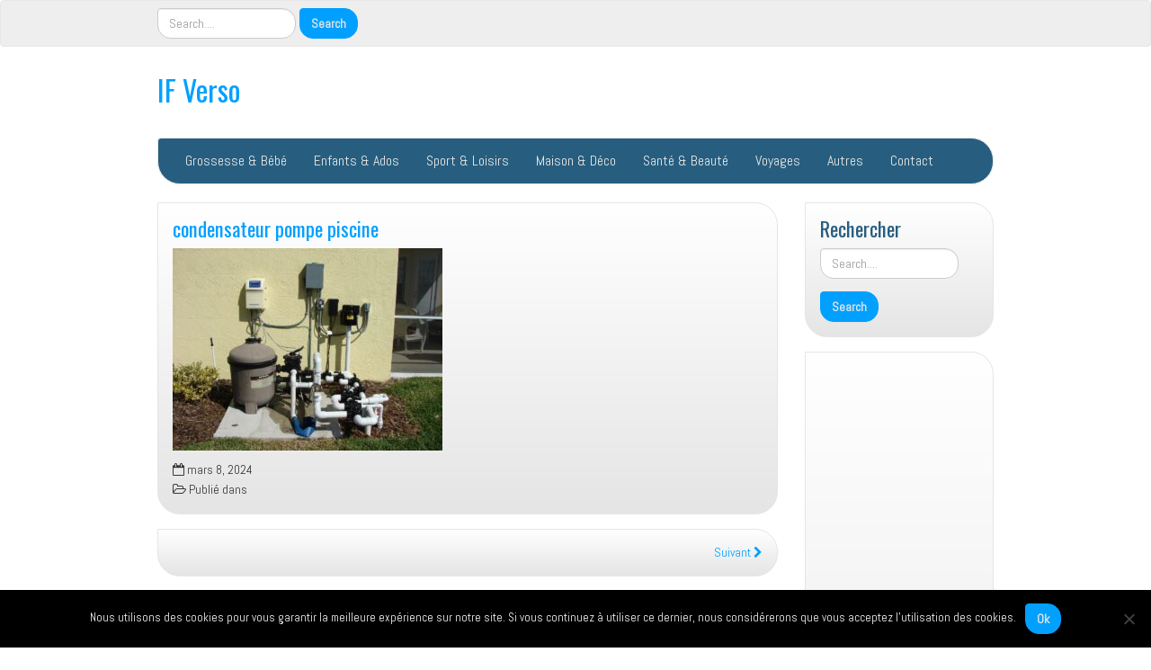

--- FILE ---
content_type: text/html; charset=utf-8
request_url: https://www.google.com/recaptcha/api2/aframe
body_size: 265
content:
<!DOCTYPE HTML><html><head><meta http-equiv="content-type" content="text/html; charset=UTF-8"></head><body><script nonce="hbjH1CbkywiVlgyZaayw-w">/** Anti-fraud and anti-abuse applications only. See google.com/recaptcha */ try{var clients={'sodar':'https://pagead2.googlesyndication.com/pagead/sodar?'};window.addEventListener("message",function(a){try{if(a.source===window.parent){var b=JSON.parse(a.data);var c=clients[b['id']];if(c){var d=document.createElement('img');d.src=c+b['params']+'&rc='+(localStorage.getItem("rc::a")?sessionStorage.getItem("rc::b"):"");window.document.body.appendChild(d);sessionStorage.setItem("rc::e",parseInt(sessionStorage.getItem("rc::e")||0)+1);localStorage.setItem("rc::h",'1768676446165');}}}catch(b){}});window.parent.postMessage("_grecaptcha_ready", "*");}catch(b){}</script></body></html>